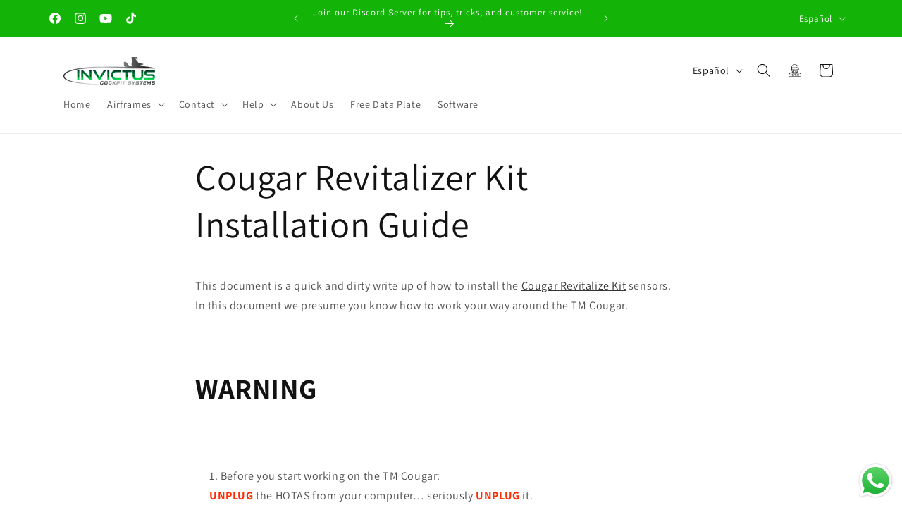

--- FILE ---
content_type: image/svg+xml
request_url: https://cdn.shopify.com/s/files/1/0602/7031/3572/files/noun-pilot-fighter-840049_32d81173-ec6a-43f8-afb4-fa517db833a5.svg?v=1666830771
body_size: 2869
content:
<?xml version="1.0" encoding="UTF-8"?>
<svg width="1200pt" height="1200pt" version="1.1" viewBox="0 0 1200 1200" xmlns="http://www.w3.org/2000/svg">
 <g>
  <path d="m1119.6 1114.8c-0.058594 0.011719-0.15625 0-0.23828 0h-1038.7c-5.3164 0-10.367-2.3516-13.789-6.4336-3.4219-4.0781-4.8594-9.457-3.9375-14.699 11.316-64.117 40.141-215.66 63.254-238.19 11.473-11.16 155.24-70.668 287.45-123.98-67.523-43.32-108.05-120.9-108.05-211.13l-0.003906-142.59c0-109.26 37.234-292.59 286.56-292.59 261.24 0 289.44 204.61 289.44 292.59v142.61c0 93.035-40.273 170.88-107.59 212.81 99.816 34.848 286.02 101.45 308.2 120.93 24.539 21.574 44.664 156.76 54.684 237.59 0.48047 1.6211 0.73047 3.3242 0.73047 5.1016-0.003906 9.9375-8.0586 17.992-18.004 17.992zm-1017.4-36h996.71c-11.734-88.586-29.723-184.51-40.98-198.12-17.484-13.98-207.52-83.184-336.7-127.69-7.2344-2.4844-12.098-9.2539-12.145-16.895-0.046875-7.6445 4.7266-14.473 11.914-17.062 78-28.02 124.57-102.28 124.57-198.66l0.003906-142.6c0-95.82-32.93-256.59-253.44-256.59-207.1 0-250.56 139.54-250.56 256.59v142.61c0 90.434 46.691 165.77 121.82 196.61 6.7812 2.7734 11.195 9.3945 11.172 16.727-0.023438 7.332-4.5 13.906-11.293 16.645-110.83 44.473-291.48 118.62-312.36 131.44-10.547 14.695-32.48 109.18-48.719 197z"/>
  <path d="m695.28 556.52c-9.0469 0-15.133-1.8828-19.176-5.9297-43.066-43.055-64.129-61.043-83.125-61.043-20.387 0-44.93 23.062-82.922 61.043-4.0312 4.043-10.117 5.9297-19.129 5.9297-39.758 0-177.56-48.758-177.56-100.64v-110.76c0-39.875 175.55-45.84 280.2-45.84s280.2 5.9648 280.2 45.84v110.76c0 28.848-40.391 54-74.27 70.031-37.52 17.75-81.344 30.613-104.21 30.613zm-4.7891-20.664c0.50391 0 2.0625 0.25391 4.7891 0.25391 19.871 0.011719 60.938-12.312 95.496-28.656 46.211-21.84 62.605-41.438 62.605-51.59v-109.57c-10.164-10.934-98.051-26.641-259.8-26.641-161.75 0-249.65 15.707-259.8 26.641v109.57c0 31.02 112.79 80.242 157.18 80.242 4.1641 0 5.5547-0.60156 5.5781-0.61328 40.691-40.895 67.621-66.359 96.469-66.359 27.457 0 51.887 21.383 97.297 66.781-0.023437-0.035157 0.046875-0.058594 0.19141-0.058594z"/>
  <path d="m689.79 677.8h-0.37109c-5.6289-0.20312-10.031-4.9219-9.8281-10.559l4.2227-118.88c0.20312-5.6406 4.7656-9.8281 10.559-9.8281 5.6289 0.20312 10.031 4.9219 9.8281 10.559l-4.2227 118.88c-0.20312 5.5078-4.7305 9.8281-10.188 9.8281z"/>
  <path d="m496.55 677.8c-5.4609 0-9.9844-4.3203-10.188-9.8281l-4.2227-118.88c-0.20312-5.6406 4.2109-10.355 9.8281-10.559 5.5547 0.023437 10.344 4.1992 10.559 9.8281l4.2227 118.88c0.20312 5.6406-4.2109 10.355-9.8281 10.559h-0.37109z"/>
  <path d="m323.58 572c-1.1992 0-2.4102-0.21484-3.6016-0.67188-9.7578-3.6836-58.43-23.566-58.43-53.258v-119.62c0-29.699 48.672-49.559 58.43-53.242 5.2578-2.0273 11.137 0.67188 13.141 5.9297 1.9922 5.2695-0.67188 11.16-5.9297 13.152-18.973 7.1875-45.254 23.051-45.254 34.164v119.62c0 11.148 26.27 27.012 45.238 34.176 5.2695 1.9922 7.9336 7.8711 5.9414 13.141-1.5273 4.0898-5.4062 6.6094-9.5352 6.6094z"/>
  <path d="m863.58 572c-4.1172 0-7.9922-2.5195-9.5391-6.6016-1.9922-5.2695 0.67188-11.16 5.9297-13.152 18.973-7.1992 45.254-23.062 45.254-34.176v-119.62c0-16.934-23.844-33.504-41.652-33.504-5.6406 0-10.199-4.5586-10.199-10.199s4.5586-10.199 10.199-10.199c28.105 0 62.039 24.035 62.039 53.891v119.62c0 29.688-48.684 49.57-58.441 53.258-1.1758 0.46875-2.3984 0.68359-3.5898 0.68359z"/>
  <path d="m533.81 797.75c-4.043 0-24.012-0.91016-41.879-18.059-19.297-18.516-29.172-48.602-29.34-89.461-1.3203-2.7461-6.3828-9.6836-10.895-15.828-21.59-29.496-61.766-84.406-61.766-151.75 0-5.6406 4.5586-10.199 10.199-10.199s10.199 4.5586 10.199 10.199c0 60.672 37.633 112.08 57.84 139.7 10.188 13.906 14.82 20.258 14.82 26.734 0 35.172 7.9805 61.402 23.074 75.875 13.246 12.719 27.336 12.383 27.625 12.383 5.3633 0.10938 10.379 4.1406 10.621 9.7695 0.23828 5.6289-4.1523 10.379-9.7695 10.621-0.10547 0.003906-0.33594 0.015625-0.73047 0.015625z"/>
  <path d="m654.83 797.29c-1.2109 0-1.9336-0.058594-2.0898-0.070313-5.6172-0.49219-9.7578-5.4375-9.2656-11.051 0.49219-5.5781 5.4609-9.8516 10.945-9.2773 0.75781 0.12109 13.379 0.60156 25.367-10.656 14.879-13.98 22.754-40.668 22.754-77.172 0-6.4219 4.3438-12.457 13.883-25.691 18.926-26.258 54.18-75.156 54.18-136.62 0-5.6406 4.5586-10.199 10.199-10.199s10.199 4.5586 10.199 10.199c0 68.051-37.754 120.41-58.02 148.55-4.1523 5.7461-8.8203 12.238-10.043 14.844-0.16797 42.758-10.176 73.535-29.762 91.488-15.598 14.316-32.516 15.66-38.348 15.66z"/>
  <path d="m536.48 740.15c-1.5469 0-3.1328-0.35938-4.6094-1.1172-28.934-14.688-45.516-40.727-45.516-71.426 0-46.738 47.902-84.758 106.8-84.758 58.895 0 106.8 38.016 106.8 84.758 0 30.59-16.246 56.605-44.594 71.375-4.9688 2.6172-11.16 0.67188-13.754-4.332-2.6055-4.9922-0.67188-11.16 4.332-13.754 21.359-11.137 33.625-30.551 33.625-53.281 0-35.484-38.762-64.355-86.41-64.355-47.652 0-86.41 28.871-86.41 64.355 0 23.09 12.215 41.988 34.355 53.242 5.0273 2.543 7.0312 8.6875 4.4766 13.715-1.7891 3.5273-5.3672 5.5781-9.0977 5.5781z"/>
  <path d="m649.07 682.4c-5.6406 0-10.199-4.5586-10.199-10.199 0-22.031-34.98-23.746-45.707-23.746-10.727 0-45.707 1.7148-45.707 23.746 0 5.6406-4.5586 10.199-10.199 10.199s-10.199-4.5586-10.199-10.199c0-27.637 24.707-44.137 66.098-44.137 41.387 0 66.098 16.5 66.098 44.137 0.007812 5.6406-4.543 10.199-10.184 10.199z"/>
  <path d="m537.36 753.05c-5.6406 0-10.141-4.8477-10.141-10.488 0-27.504 50.785-29.641 66.359-29.641 15.562 0 66.348 2.1367 66.348 29.641 0 5.6406-4.5586 10.199-10.199 10.199-5.5078 0-9.9961-4.3555-10.199-9.8047-2.2578-3.3594-18.023-9.6367-45.961-9.6367-28.465 0-44.293 6.5039-46.094 9.8047 0.027344 5.6328-4.4727 9.9258-10.113 9.9258z"/>
  <path d="m537.36 822.17c-5.6406 0-10.141-4.8477-10.141-10.488 0-27.492 50.785-29.641 66.359-29.641 15.562 0 66.348 2.1484 66.348 29.641 0 5.6406-4.5586 10.199-10.199 10.199-5.5078 0-9.9844-4.3555-10.199-9.8047-2.2578-3.3594-18.023-9.625-45.961-9.625-28.465 0-44.293 6.4922-46.094 9.8047 0.027344 5.6172-4.4727 9.9141-10.113 9.9141z"/>
  <path d="m537.36 891.29c-5.6406 0-10.141-4.8477-10.141-10.488 0-27.504 50.785-29.641 66.359-29.641 15.562 0 66.348 2.1367 66.348 29.641 0 5.6406-4.5586 10.199-10.199 10.199-5.5078 0-9.9961-4.3555-10.199-9.8047-2.2578-3.3594-18.023-9.6367-45.961-9.6367-28.465 0-44.293 6.5039-46.094 9.8047 0.027344 5.6406-4.4727 9.9258-10.113 9.9258z"/>
  <path d="m537.36 960.41c-5.6406 0-10.141-4.8477-10.141-10.488 0-27.504 50.785-29.641 66.359-29.641 15.562 0 66.348 2.1367 66.348 29.641 0 5.6406-4.5586 10.199-10.199 10.199-5.5078 0-9.9961-4.3555-10.199-9.8047-2.2578-3.3594-18.023-9.6367-45.961-9.6367-28.465 0-44.293 6.5039-46.094 9.8047 0.027344 5.6445-4.4727 9.9258-10.113 9.9258z"/>
  <path d="m537.36 1029.5c-5.6406 0-10.141-4.8477-10.141-10.488 0-27.504 50.785-29.641 66.359-29.641 15.562 0 66.348 2.1367 66.348 29.641 0 5.6406-4.5586 10.199-10.199 10.199-5.5078 0-9.9961-4.3555-10.199-9.8047-2.2578-3.3594-18.023-9.6367-45.961-9.6367-28.465 0-44.293 6.5039-46.094 9.8047 0.027344 5.6406-4.4727 9.9258-10.113 9.9258z"/>
  <path d="m535.67 1103.3h-0.035157c-5.6406-0.023438-10.188-4.6094-10.164-10.234l1.6797-423.25c0.023437-5.6289 4.5859-10.164 10.199-10.164h0.035156c5.6406 0.023438 10.188 4.6094 10.164 10.234l-1.6797 423.25c-0.035157 5.6289-4.5938 10.164-10.199 10.164z"/>
  <path d="m650.68 1103.3c-5.6172 0-10.188-4.5352-10.199-10.164l-1.6094-425.54c-0.023438-5.6289 4.5234-10.223 10.164-10.234h0.035156c5.6172 0 10.188 4.5352 10.199 10.164l1.6094 425.54c0.023438 5.6289-4.5234 10.223-10.164 10.234h-0.035157z"/>
  <path d="m287.23 1105.7h-0.10938c-5.6406-0.058594-10.164-4.6797-10.094-10.297l1.1992-110.41c0.058594-5.6055 4.6211-10.094 10.199-10.094h0.10938c5.6406 0.058593 10.164 4.6797 10.094 10.297l-1.1992 110.41c-0.070313 5.6055-4.6289 10.094-10.199 10.094z"/>
  <path d="m393.79 1103.3c-5.3281 0-9.8164-4.1523-10.176-9.5391l-6.9375-108.11c-0.34766-5.6289 3.9102-10.477 9.5273-10.836 5.4609-0.35938 10.465 3.8867 10.836 9.5273l6.9375 108.11c0.34766 5.6289-3.9102 10.477-9.5273 10.836-0.20703 0.011719-0.43359 0.011719-0.66016 0.011719z"/>
  <path d="m414.52 995.55h-0.058594l-155.73-0.875c-5.6172-0.023438-10.141-4.5859-10.141-10.199l0.003906-172.56c0-5.6406 4.5586-10.199 10.199-10.199s10.199 4.5586 10.199 10.199v162.42l134.86 0.75781-9.8398-217.73c-0.25391-5.6289 4.1055-10.391 9.7422-10.656 5.4375 0.17969 10.391 4.1055 10.656 9.7422l10.32 228.45c0.12109 2.7852-0.89844 5.5078-2.832 7.5234-1.9531 2-4.6055 3.125-7.3789 3.125z"/>
  <path d="m412.14 947.16h-151.2c-5.6406 0-10.199-4.5586-10.199-10.199 0-5.6406 4.5586-10.199 10.199-10.199h151.2c5.6406 0 10.199 4.5586 10.199 10.199 0 5.6406-4.5703 10.199-10.199 10.199z"/>
  <path d="m911.33 1105.7c-5.5938 0-10.141-4.4883-10.199-10.094l-1.1875-110.41c-0.070312-5.6289 4.4531-10.246 10.094-10.297h0.10938c5.5938 0 10.141 4.4883 10.199 10.094l1.1875 110.41c0.070312 5.6289-4.4531 10.246-10.094 10.297h-0.10938z"/>
  <path d="m804.76 1103.3c-0.22656 0-0.44531 0-0.67187-0.011719-5.6172-0.35938-9.875-5.2188-9.5273-10.836l6.9375-108.11c0.35938-5.6289 5.1602-9.8867 10.836-9.5273 5.6172 0.35938 9.875 5.2188 9.5273 10.836l-6.9375 108.11c-0.33594 5.3984-4.8242 9.5391-10.164 9.5391z"/>
  <path d="m941.34 994.68h-157.25c-2.7852 0-5.4609-1.1406-7.3906-3.168-1.9219-2.0273-2.9297-4.7539-2.7852-7.5352l11.281-227.43c0.27734-5.6406 5.1133-10.031 10.691-9.6836 5.6289 0.26562 9.9609 5.0625 9.6836 10.691l-10.766 216.72h136.36l0.42188-165.11c0.011718-5.6289 4.5703-10.176 10.199-10.176h0.023438c5.6406 0.011718 10.199 4.5977 10.176 10.223l-0.44531 175.27c-0.011718 5.6406-4.5703 10.188-10.199 10.188z"/>
  <path d="m939.19 947.16h-151.21c-5.6406 0-10.199-4.5586-10.199-10.199 0-5.6406 4.5586-10.199 10.199-10.199h151.21c5.6406 0 10.199 4.5586 10.199 10.199 0 5.6406-4.5703 10.199-10.199 10.199z"/>
  <path d="m410.8 910.2c-3.5742 0-7.043-1.8828-8.9023-5.2305-2.7461-4.9062-1.0078-11.137 3.9102-13.871l123.3-69.059c4.8945-2.7734 11.137-1.0078 13.871 3.9102 2.7461 4.9062 1.0078 11.137-3.9102 13.871l-123.3 69.059c-1.5625 0.89062-3.2773 1.3203-4.9688 1.3203z"/>
  <path d="m777.91 910.2c-1.6914 0-3.3945-0.42188-4.9688-1.3086l-123.3-69.059c-4.9219-2.7461-6.6719-8.9648-3.9102-13.871 2.7461-4.9219 8.9648-6.6953 13.871-3.9102l123.3 69.059c4.9219 2.7461 6.6719 8.9648 3.9102 13.871-1.8555 3.3242-5.3242 5.2188-8.9023 5.2188z"/>
  <path d="m374.04 430.52c-5.6406 0-10.199-4.5586-10.199-10.199 0-29.797 20.184-61.957 52.777-61.957l56.41-2.8555c5.5664-0.32422 10.414 4.043 10.703 9.6719 0.28906 5.6289-4.043 10.414-9.6719 10.703l-56.93 2.8672c-19.883 0.011719-32.902 21.504-32.902 41.578 0.011719 5.6328-4.5469 10.191-10.188 10.191z"/>
  <path d="m469.23 1050.1c-16.934 0-30.707-13.766-30.707-30.707 0-16.945 13.766-30.707 30.707-30.707 16.945 0 30.707 13.766 30.707 30.707 0.003906 16.941-13.773 30.707-30.707 30.707zm0-41.016c-5.6875 0-10.309 4.6328-10.309 10.309 0 5.6758 4.6328 10.309 10.309 10.309s10.309-4.6328 10.309-10.309c0-5.6797-4.6328-10.309-10.309-10.309z"/>
  <path d="m721.41 1050.1c-16.934 0-30.707-13.766-30.707-30.707 0-16.945 13.766-30.707 30.707-30.707 16.945 0 30.707 13.766 30.707 30.707 0.003906 16.941-13.773 30.707-30.707 30.707zm0-41.016c-5.6875 0-10.309 4.6328-10.309 10.309 0 5.6758 4.6328 10.309 10.309 10.309 5.6758 0 10.309-4.6328 10.309-10.309 0-5.6797-4.6172-10.309-10.309-10.309z"/>
 </g>
</svg>
